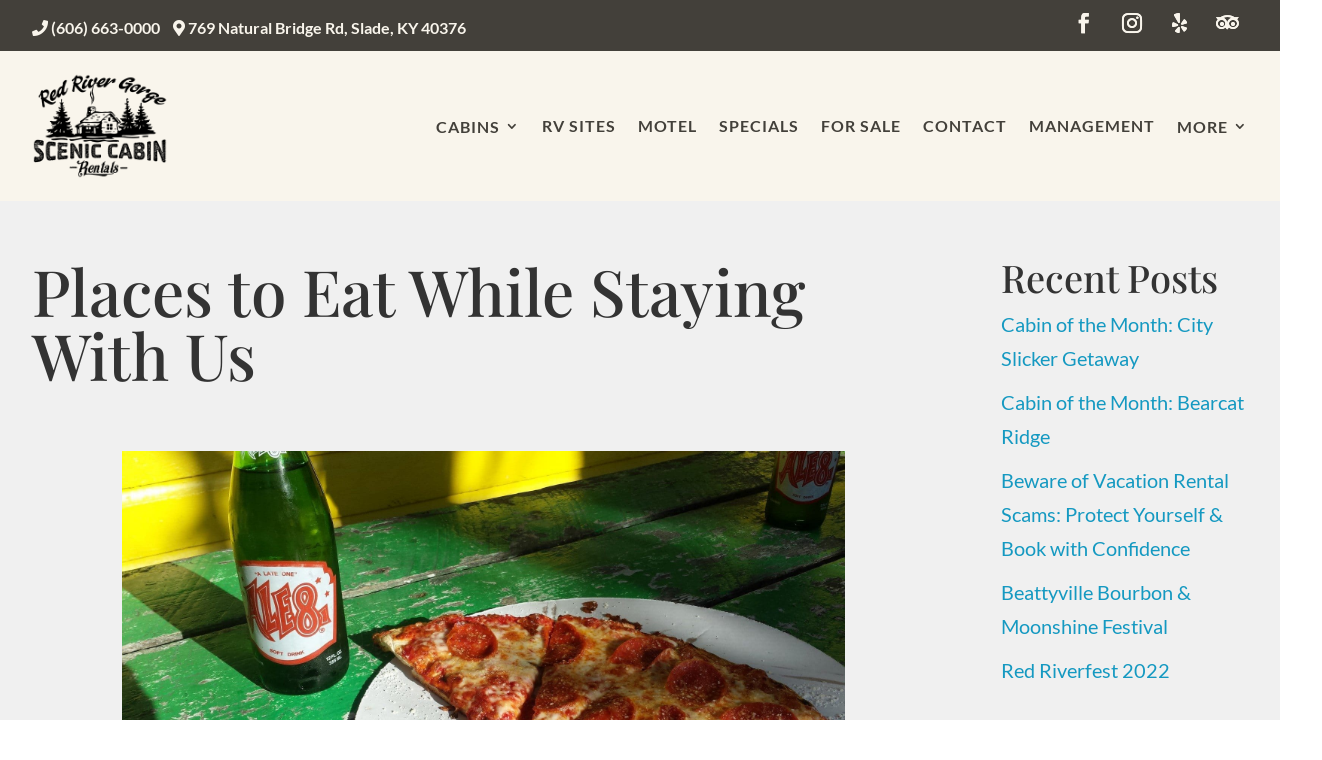

--- FILE ---
content_type: text/css; charset=UTF-8
request_url: https://www.sceniccabin.com/wp-content/plugins/joker-lodgix-this-weekend-button-1/css/styles.css?ver=6.9.1
body_size: -519
content:
.this-weekend-button {
  padding: 10px;
  border-radius: 5px;
  background-color: #14bf89;
  color: white;
  font-weight: bold;
  cursor: pointer;
}

.this-weekend-button:hover {
  background-color: #1599c1;
  color: white;
}


--- FILE ---
content_type: text/css; charset=UTF-8
request_url: https://www.sceniccabin.com/wp-content/themes/5-star-hotel-child-theme/style.css?ver=4.27.5
body_size: 3517
content:
/*---------------------------------------------------------------------------------

 Theme Name:   Divi 5 Star Hotel
 Theme URI:    https://5starhotel.magiwebdesign.com/
 Description:  A Premium Divi Child Theme designed for Hoteliers worldwide. ;-)
 Author:       MAGI Web Design
 Author URI:   https://www.magiwebdesign.com
 Template:     Divi
 Version:      1.0.0
 License:      GNU General Public License v2 or later
 License URI:  http://www.gnu.org/licenses/gpl-2.0.html

------------------------------ DIVI 5 STAR HOTEL CSS HERE ------------------------------*/

/*
DIVI 5 STAR HOTEL STYLES ARE BELOW.
EDIT AT YOUR OWN RISK.
YOU CAN ADD YOUR OWN CUSTOM CSS AT THE BOTTOM OF THIS FILE.
*/

/* SECONDARY MENU STYLING */ 
#top-header .container {
 padding: 0 !important;
} 
#et-secondary-menu {
 float: none;
} 
#et-secondary-nav li {
 margin-right: 0;
}
#et-secondary-nav li a {
 padding: 0.75em 1em;
}
#et-secondary-nav {
 width: 100%;
 text-align: right;
} 
#page-container #et-secondary-menu li a:hover {
color: #f2f2f2 !important;
opacity: 1 !important;
}
#et-secondary-nav li.left {
 float: left;
 font-size: 14px;
}
.fa-facebook-f:before, .fa-facebook:before {
 font-size: 20px;
}
.fa-yelp:before {
 font-size: 20px;
}
.fa-tripadvisor:before {
 font-size: 20px;
}

/* SECONDARY MENU MOBILE */
@media screen and (min-width: 320px) and (max-width: 1079px) {
#mobile_menu li.top-social-icon {
 display: none !important;
}
#mobile_menu li.left {
 display: none !important;
}
}

/* UNDERLINE MENU HOVER */
#top-menu .current-menu-item a::before,
#top-menu .current_page_item a::before {
 content: "";
 position: absolute;
 z-index: 2;
 left: 0;
 right: 0;
}
#top-menu li a:before {
 content: "";
 position: absolute;
 z-index: -2;
 left: 0;
 right: 100%;
 bottom: 50%;
 background: #15bf86; /*** COLOR OF THE LINE ***/
 height: 2px; /*** THICKNESS OF THE LINE ***/
 -webkit-transition-property: right;
 transition-property: right;
 -webkit-transition-duration: 0.3s;
 transition-duration: 0.3s;
 -webkit-transition-timing-function: ease-out;
 transition-timing-function: ease-out;
}
#top-menu li a:hover {
 opacity: 1 !important;
}
#top-menu li a:hover:before {
 right: 0;
}
#top-menu li li a:before {
 bottom: 10%;
}

/* REMOVE BLUE TOP LINE SUBMENUS */
.nav li ul {
 border-top: 0; 
}

/* ARCHIVE FULLWIDTH NO SIDEBAR */
.archive #left-area {
 width:100%; 
}
.archive .et_pb_post {
 padding-bottom: 60px;
}

/**  REMOVE DIVIDING SIDEBAR LINE **/
.container:before {
 background-color:transparent !important; 
}
.et_pb_widget_area_right {
 border-left:0 !important; 
}
.et_pb_widget_area_left {
 border-right:0 !important; 
}

/* LINK COLOR & HOVER */
a:link {
 transition: color 1s ease;
 color: #1599c1;
}
a:hover {
 color: #15bf86;
}

/* DIVI BUTTON HOVER */
.et_pb_button {
 -webkit-transition: all 0.3s ease-in !important;
 -moz-transition: all 0.3s ease-in !important;
 transition: all 0.3s ease-in !important;
}

/* HIDE DIVI BOTTOM FOOTER */
#footer-bottom {
 display: none;
 padding: 0px 0 0px;
}

/* POST NAVIGATION COLOR */
.nav-single a {
 color: #1599c1 !important;
}

/* BACK TO TOP BUTTON MATERIAL DESIGN */
.et_pb_scroll_top.et-pb-icon {
 bottom: 30px;
 right: 30px;
 border-radius: 50%;
 width: 60px;
 height: 60px;
 padding-top: 8px;
 -webkit-box-shadow: 0px 0px 30px -6px rgba(0,0,0,0.75);
 -moz-box-shadow: 0px 0px 30px -6px rgba(0,0,0,0.75);
 box-shadow: 0px 0px 30px -6px rgba(0,0,0,0.75);
 transition: .5s ease all;
}
.et_pb_scroll_top.et-pb-icon:hover {
 -webkit-box-shadow: 0px 0px 30px -3px rgba(0,0,0,0.75);
 -moz-box-shadow: 0px 0px 30px -3px rgba(0,0,0,0.75);
 box-shadow: 0px 0px 30px -3px rgba(0,0,0,0.75);
}
.et_pb_scroll_top.et-pb-icon:before {
 font-size: 40px
}

/* BLOG POST WHITE SPACE */
.single .et_pb_post {
 padding-bottom: 0px !important;
 margin-bottom: -25px !important;
}

/* BLURB - ROTATE */
.mp_m_blurb_rotate .et-pb-icon {
 -webkit-transition-duration: 0.3s;
 transition-duration: 0.3s;
 -webkit-transition-property: transform;
 transition-property: transform;
 -webkit-transition-timing-function: ease-out;
 transition-timing-function: ease-out;
}
.mp_m_blurb_rotate:hover .et-pb-icon {
 -webkit-transform: rotate(20deg);
 transform: rotate(20deg);
}

/* HOMEPAGE POST SLIDER MOBILE STYLING */
@media screen and (min-width: 320px) and (max-width: 767px) {
.et_pb_post_slider_0.et_pb_slider {
 padding-bottom: 1em;
 padding-top: 1em;
}
}

/* HOMEPAGE VIDEO ICON MOBILE */
@media screen and (min-width: 320px) and (max-width: 767px) {
.et_pb_video_0 .et_pb_video_play {
 background: rgba(255,255,255,0)!important;
}
}

/* ROOM SERVICE ICONS SIZE */
.room-service-icons {
  font-size: 2vh!important;
}

/* BACKGROUND TITLE - LIGHT */
.background-title-light {
 color: #e0e0e0; /*** ADJUST BACKGROUND TEXT COLOR ***/
 font-family: Playfair Display, sans-serif;
 text-transform: uppercase;
 font-size: 140px;
 position: absolute;
 top: 36px;
 left: 50%;
 transform: translate(-50%, -50%);
 line-height: 1 !important;
 pointer-events: none;
}

/* BACKGROUND TITLE - DARK */
.background-title-dark {
 color: #252538; /*** ADJUST BACKGROUND TEXT COLOR ***/
 font-family: Playfair Display, sans-serif;
 text-transform: uppercase;
 font-size: 140px;
 position: absolute;
 top: 36px;
 left: 50%;
 transform: translate(-50%, -50%);
 line-height: 1 !important;
 pointer-events: none;
}

/* FULLWIDTH HEADER STYLING */
.et_pb_fullwidth_header .et_pb_fullwidth_header_container {
 padding-top: 100px;
 padding-bottom: 50px;
}

/* TESTIMONIAL ARCHIVE COMPANY STYLE */
.single-testimonials .company_name {
 font-style: oblique;
 font-weight: bold;
}

/* DIVI BLOG EXTRAS REMOVE ANCHOR LINK */
a.abs-url {
 pointer-events: none;
 cursor: default;
}

/* DIVI BLOG EXTRAS BOTTOM MARGIN */
.et_pb_post.et_pb_post_extra {
 margin-bottom: 100px;
}
.dining-post-grid {
 margin-bottom: 0px!important;
}

/* DIVI BLOG EXTRAS TITLE STYLING */
.et_pb_blog_extras_0 .et_pb_post.et_pb_post_extra .entry-title {
 margin-top: -10px;
}

/* DIVI BLOG EXTRAS BUTTON STYLING */
.et_pb_post_extra a.more-link {
 display: block !important; 
 text-transform: uppercase;
 text-align: center;
 font-weight: bold;
 font-size: 16px;
 color: #fcfcfc;
 background: #15bf86;
 padding-left: 20px;
 padding-right: 20px;
 padding-top: 2px;
 padding-bottom: 2px;
 letter-spacing: 2px;
}
.et_pb_post_extra a.more-link:hover {
 color: #fcfcfc;
 background: #1599c1;
 letter-spacing: 2px;
}

/* DIVI BLOG EXTRAS LOADING NOTICE */
.ajax-pagination .el-loader {
 color: #858585 !important;
}

/* DIVI BLOG EXTRAS DINING POST GRID */
.dining-post-grid a:link {
 color: #171720;
 pointer-events: none; 
}
.dining-post-grid a:visited {
 color: #171720; 
}
.dining-post-grid a:hover {
 color: #171720; 
}
.dining-post-grid a:active {
 color: #171720; 
}

/* DIVI BLOG EXTRAS PACKAGES POST GRID */
.packages-post-grid a:link {
 color: #171720; 
 -webkit-transition: all 0.3s ease;
 -moz-transition: all 0.3s ease;
 transition: all 0.3s ease;
}
.packages-post-grid a:visited {
 color: #171720; 
}
.packages-post-grid a:hover {
 color: #15bf86; 
}
.packages-post-grid a:active {
 color: #15bf86; 
}
.el-dbe-blog-extra.full_width_background .et_pb_post_extra .post-media:hover {
 opacity: 1;
}

/* DIVI BLOG EXTRAS SPA POST GRID */
.spa-post-grid a:link {
 color: #171720; 
 -webkit-transition: all 0.3s ease;
 -moz-transition: all 0.3s ease;
 transition: all 0.3s ease;
}
.spa-post-grid a:visited {
 color: #171720; 
}
.spa-post-grid a:hover {
 color: #15bf86; 
}
.spa-post-grid a:active {
 color: #15bf86; 
}

/* DIVI BLOG EXTRAS ROOMS POST GRID */
.rooms-post-grid a:link {
 color: #171720; 
 -webkit-transition: all 0.3s ease;
 -moz-transition: all 0.3s ease;
 transition: all 0.3s ease;
}
.rooms-post-grid a:visited {
 color: #171720; 
}
.rooms-post-grid a:hover {
 color: #15bf86; 
}
.rooms-post-grid a:active {
 color: #15bf86; 
}

/* DIVI BLOG EXTRAS BOX SHADOW - ROOMS */
@media screen and (min-width: 981px) {
.et_pb_column_4_4 .et_pb_post_extra.el_dbe_grid_extended .post-media {
 -webkit-box-shadow:0px 0px 30px #9b9b9b;
 -moz-box-shadow:0px 0px 30px #9b9b9b;
 box-shadow:0px 0px 30px #9b9b9b;
}
.et_pb_column_4_4 .et_pb_post_extra.el_dbe_grid_extended .post-content {
 -webkit-box-shadow:0px 0px 30px #9b9b9b;
 -moz-box-shadow:0px 0px 30px #9b9b9b;
 box-shadow:0px 0px 30px #9b9b9b;
}
.et_pb_column_4_4 .et_pb_post_extra.el_dbe_grid_extended:nth-child(2n+1) .post-media {
 -webkit-box-shadow:0px 0px 30px #9b9b9b;
 -moz-box-shadow:0px 0px 30px #9b9b9b;
 box-shadow:0px 0px 30px #9b9b9b;
}
}

/* DIVI BLOG EXTRAS BOX SHADOW - SPA */
@media screen and (min-width: 981px) {
.et_pb_column_4_4 .et_pb_post_extra.el_dbe_box_extended .post-media {
 -webkit-box-shadow:0px 0px 30px #9b9b9b;
 -moz-box-shadow:0px 0px 30px #9b9b9b;
 box-shadow:0px 0px 30px #9b9b9b;
}
.et_pb_column_4_4 .et_pb_post_extra.el_dbe_box_extended .post-content {
 -webkit-box-shadow:0px 0px 30px #9b9b9b!important;
 -moz-box-shadow:0px 0px 30px #9b9b9b!important;
 box-shadow:0px 0px 30px #9b9b9b!important;
}
.et_pb_column_4_4 .et_pb_post_extra.el_dbe_box_extended:nth-child(2n+1) .post-content {
 -webkit-box-shadow:0px 0px 30px #9b9b9b;
 -moz-box-shadow:0px 0px 30px #9b9b9b;
 box-shadow:0px 0px 30px #9b9b9b;
}
}

/* DIVI BLOG EXTRAS BOX SHADOW - DINING MENU */
@media screen and (min-width: 981px) {
.et_pb_column_4_4 .et_pb_post_extra.el_dbe_block_extended {
 -webkit-box-shadow:0px 0px 30px #9b9b9b;
 -moz-box-shadow:0px 0px 30px #9b9b9b;
 box-shadow:0px 0px 30px #9b9b9b;
}
}

/* DIVI BLOG EXTRAS BOX SHADOW - PACKAGES */
@media screen and (min-width: 981px) {
.et_pb_section:not(.et_section_specialty) .et_pb_column_4_4 .et_pb_post_extra.el_dbe_full_width_background .post-media {
 -webkit-box-shadow:0px 0px 30px #9b9b9b;
 -moz-box-shadow:0px 0px 30px #9b9b9b;
 box-shadow:0px 0px 30px #9b9b9b;
}
}

/* CALDERA FORMS GENERAL STYLING */
.caldera-grid .form-group {
 margin-bottom: 24px !important;
}
.caldera-grid label {
 display: none !important;
}
.caldera-grid .form-control {
 border: 1px solid #000000 !important;
 color: #2d2d2d !important;
 font-size: 16px !important;
 font-weight: bold !important;
 padding: 5px !important;
}
.caldera-grid .form-control:focus {
 border-color: #000000 !important;
 box-shadow: none !important;
}

/* CALDERA FORMS BUTTON STYLING */
.caldera-grid input[type=submit] {
 color: #fcfcfc; /*** ADJUST BUTTON TEXT COLOR ***/
 background: #15bf86; /*** ADJUST BUTTON BG COLOR ***/
 border: 1px solid #15bf86; /*** ADJUST BUTTON BORDER COLOR ***/
 padding: 8px 20px;
 font-size: 16px;
 text-transform: uppercase;
 text-align: center;
 font-weight: bold;
 border-radius: 0px !important;
 letter-spacing: 2px;
 float: right;
 transition: all 0.3s ease-in-out;
}
.caldera-grid input[type=submit]:hover {
 color: #fcfcfc; /*** ADJUST BUTTON TEXT COLOR ON HOVER ***/
 background: #1599c1; /*** ADJUST BUTTON BG COLOR ON HOVER ***/
 border-color: #1599c1; /*** ADJUST BUTTON BORDER COLOR ON HOVER ***/
 letter-spacing: 2px;
}

/* HBOOK POP-UP CALENDAR STYLING */
.hb-datepick-popup {
 font-weight: bold;
}
.hb-datepick-legend {
 font-size: 16px;
 font-weight: bold;
 line-height: 30px;
}
.hb-dp-month-header {
 font-size: 16px !important;
}
.hb-dp-week-header.hb-dp-clearfix {
 font-size: 0.60em;
 font-weight: bold;
 margin-top: -5px;
 text-transform: uppercase;
}
.hb-dp-day {
 font-size: 16px;
}

/* HBOOK BUTTON STYLING */
p.hb-search-button-wrapper {
 margin-top: 0em;
}
.hbook-wrapper input[type="submit"] {
 font-size: 16px;
 font-weight: bold;
 letter-spacing: 2px;
}
@media screen and (min-width: 320px) and (max-width: 767px) {
.hbook-wrapper input[type="submit"] {
 font-size: 0.6em;
}
}

/* HBOOK FORM FIELD STYLING */
.hb-search-fields.hb-clearfix {
 margin-top: -1em;
}
.hbook-wrapper label {
 margin-bottom: -.3em;
}
.hbook-wrapper input[type="text"], .hbook-wrapper input[type="number"], .hbook-wrapper select, .hbook-wrapper textarea {
 background: #f9f9f9 !important;
 color: #2d2d2d;
 font-family: 'Lato', sans-serif;
 font-weight: 700;
 font-size: 16px;
}
.hb-search-fields-and-submit {
 font-weight: bold;
 font-size: medium;
 color: #ffffff;
 letter-spacing: 0.5px;
}
.hb-input-datepicker.hb-check-in-date {
 color: #000000;
 font-weight: bold;
}
.hb-input-datepicker.hb-check-out-date {
 color: #000000;
 font-weight: bold;
}
.hb-adults {
 color: #000000;
 font-weight: bold;
}
.hb-children {
 color: #000000;
 font-weight: bold;
}

/* HBOOK HOMEPAGE SEARCH DATEPICK ICON */
.hb-datepick-check-in-out-trigger:before {
 content: "\f073";
}
.hb-datepick-check-in-out-trigger {
 color: #171720;
 -webkit-transition: color 1s;
 -moz-transition: color 1s;
 transition: color 1s;
 right: 10px;
 display: block;
 position: absolute;
 font-size: 21px;
 bottom: 20px;
 cursor: pointer;
 font-family: FontAwesome;
}
.hb-datepick-check-in-out-trigger:hover {
 color: rgba(23, 23, 32, 0.6);
 -webkit-transition: color 1s;
 -moz-transition: color 1s;
 transition: color 1s;
}
@media screen and (min-width: 320px) and (max-width: 767px) {
.hb-datepick-check-in-out-trigger {
 bottom: 25px;
}
}

/* HBOOK SEARCH SUMMARY STYLING */
.hb-searched-summary, .hb-search-no-result, .hb-search-error, .hb-accom-list {
 margin-bottom: 24px;
 border-bottom: 1px solid #d4d4d4;
}
.hb-accom-title {
 color: #1599c1;
 font-size: 1.5em;
}
.hb-search-result-title-section {
 margin-top: 24px;
 margin-bottom: 24px;
}
.hb-search-result-title-section h3 {
 font-size: 1.5em;
 margin-top: 24px;
 margin-bottom: 24px;
}
.hb-accom-selected {
 background: #fff !important;
}
.hb-check-dates-wrapper {
 margin-bottom: -0.8em;
}
.hb-people-wrapper {
 margin-bottom: -0.8em;
}
.hb-accom-desc {
 color: #5e5e5e;
}
.hb-accom-price {
 font-size: 1.5em;
}
.hb-accom-price-caption {
 font-size: 1.5em;
 font-weight: bold;
}
a.hb-view-price-breakdown {
 font-weight: bold;
 letter-spacing: 1px;
}
.hb-price-breakdown-title {
 font-size: 0.8em;
 line-height: 2em;
 text-align: left;
}
.hb-price-breakdown-section {
 text-align: left;
}
p.hb-select-accom {
 margin-top: 10px;
 float: left;
}
p.hb-view-accom {
 margin-top: 10px;
 padding-bottom: 1em;
}
.hb-accom-selected .hb-accom-selected-name {
 font-style: italic;
 padding-top: 15px;
 padding-bottom: 15px;
}

/* HBOOK ROOM PAGE SUMMARY STYLING */
.hb-accom-page .hb-accom {
 background: #171720 !important;
}
.hb-accom-page .hb-accom-desc {
 color: #fff;
}
.hb-accom-page .hb-accom-price {
 float:none;
}
.hb-accom-page .hb-accom-price-caption {
 float:none;
}
.hb-accom-page .hb-price-breakdown-title {
 text-align: center;
}
.hb-accom-page .hb-price-breakdown-section {
 text-align: center;
}
.hb-accom-page p.hb-select-accom {
 float:none;
 margin-right: 0px;
}
p.hb-booking-searching {
 color: #000000;
}
@media screen and (min-width: 320px) and (max-width: 768px) {
.hb-vertical-search-form .hb-searched-summary p, .hb-vertical-search-form .hb-check-dates-wrapper {
 color: #000000;
}
.hb-accom-page .hb-accom-desc {
 color: #000000;
}
.hb-accom-page .hb-accom {
 color: #000000;
}
.hb-accom-page .hb-accom {
 background: #FFFFFF !important;
}
}

/* HBOOK CLIENT BOOKING STYLING */
.hb-options-form h3 {
 font-size: 1.5em;
 margin-top: 24px;
 margin-bottom: 24px;
}
p.hb-options-total-price {
 color: #000000;
 margin-bottom: 1.2em;
 margin-top: -1em;
}
.hb-details-fields h3 {
 font-size: 1.5em;
 margin-top: 24px;
 margin-bottom: 24px;
}
.hb-detail-field {
 color: #000000;
 font-weight: bold;
}
h3.hb-resa-summary-title {
 font-size: 1.7em;
 margin-top: 24px;
 margin-bottom: 24px;
}
.hb-resa-summary {
 font-size: 18px;
 margin-top: 1.5em;
}
.hb-resa-summary-content {
 background: #fff !important;
 border: 2px solid #ccc !important;
 border-radius: 15px !important;
 margin-bottom: 1.7em !important;
 padding: 15px 17px !important;
}
.hb-summary-change-search {
 font-weight: bold;
}
.hb-payment-info-wrapper h3 {
 font-size: 1.5em;
 margin-top: 24px;
 margin-bottom: 24px;
}
.hb-payment-info-wrapper {
 margin-bottom: 1.7em;
}
.hb-confirm-area h3 {
 font-size: 1.5em;
 margin-top: 24px;
}
.hb-column-half {
 padding-bottom: 1em;
}
.hb-column-third {
 padding-bottom: 1em;
}
input[type=checkbox] {
 margin-top: 0.8em;
}
input[type=radio] {
 margin-top: 0.8em;
}

/* HBOOK HOMEPAGE SEARCH SUMMARY STYLING */
.hb-accom {
 background: #fff !important;
 border: 2px solid #ccc !important;
 border-radius: 0px !important;
}
.hb-summary-change-accom {
 font-weight: bold;
}

/* PRE-LOADER - DARK */
div#et_loading {
 position: absolute;
 width: 100%;
 height: 100%;
 z-index: 999;
}
#et_loading:before {
 display: block;
 content: "";
 position: fixed;
 top: 0;
 left: 0;
 right: 0;
 bottom: 0;
 align-content: center;
 text-align: center;
 background: #171720;
 line-height: 100%;
 -webkit-animation: curtain 3.5s forwards;
 animation: curtain 3.5s forwards;
}
#et_loading:after {
 font-family: "etModules";
 font-size: 3.4em;
 content: "\e009";
 position: fixed;
 color: #f1f1f1;
 text-align: center;
 left: 50%;
 margin-left: -50px;
 width: 100px;
 top: 45%;
 animation: bounce 1s infinite alternate;
 -webkit-animation: bounce 1s infinite alternate;
}
@keyframes bounce {
from {
 transform: translateY(0px);
}
to {
 transform: translateY(-25px);
}
}
@-webkit-keyframes bounce {
from {
 transform: translateY(0px);
}
to {
 transform: translateY(-25px);
}
}

/* MAIN MENU & SECONDARY MENU STACK ORDER */
@media screen and (min-width: 1080px) {
.et_fixed_nav #main-header, .et_fixed_nav #top-header {
 position: fixed;
 z-index: 997;
}
}
@media screen and (max-width: 1079px) {
body.admin-bar.et_fixed_nav.et_secondary_nav_enabled #main-header {
 position: absolute;
 z-index: 997;
}
}

/* MOBILE MENU BREAKPOINT */
@media (max-width: 1079px) {
#et_mobile_nav_menu {
 display: block;
} 
#top-menu {
 display: none;
}
}

/* NEWSLETTER OPTIN TABLET WIDTH */
@media (max-width: 980px) {
.et_pb_column .et_pb_newsletter_form {
 padding-left: 0px;
 width: 100%;
}
}

/* ----------- PUT YOUR CUSTOM CSS BELOW THIS LINE -- DO NOT EDIT ABOVE THIS LINE --------------------------- */

--- FILE ---
content_type: text/css; charset=UTF-8
request_url: https://www.sceniccabin.com/wp-content/et-cache/1144/et-core-unified-1144.min.css?ver=1765449797
body_size: 195
content:
div.ldgxInventoryTheme2 .ldgxSlashBtn{background:#c0a87e}.ldgxInventoryTheme2 .ldgxSlashBtn .ldgxSlashBtnR{background:linear-gradient(105deg,transparent 20px,#15bf86 10px,#15bf86 100%)}.ldgxBookNow a{color:white!important;font-weight:600}.ldgxPropertySingle .ldgxPropBadgeTitle{color:#000}.ldgxAmenities li{font-size:16px}div#lodgix_rental_search-2.et_pb_widget.widget_lodgix_rental_search{width:100%;text-align:center}div#lodgix_rental_search-3.et_pb_widget.widget_lodgix_rental_search{width:100%;text-align:center}div#lodgix_featured-2.et_pb_widget.widget_lodgix_featured{width:100%;text-align:center}.lodgix-featured-properties .lodgix-featured-listing{width:205px}.button.ldx-disabled{opacity:.90!important;font-weight:bold!important}.ldx-date-book .button:hover{color:#fff;background-color:#11ac7e}.ldx-property-title{font-family:'Lato';font-weight:600}#ldx-section-menu{background:#43403a}.ldx-qn-details{color:#f9f5ec!important}.ldx-qn-accommodations{color:#f9f5ec!important}.ldx-qn-amenities{color:#f9f5ec!important}.ldx-qn-availability{color:#f9f5ec!important}.ldx-qn-policies{color:#f9f5ec!important}.ldx-qn-reviews{color:#f9f5ec!important}.ldx-qn-details:hover{color:#13bf8c!important}.ldx-qn-accommodations:hover{color:#13bf8c!important}.ldx-qn-amenities:hover{color:#13bf8c!important}.ldx-qn-availability:hover{color:#13bf8c!important}.ldx-qn-policies:hover{color:#13bf8c!important}.ldx-qn-reviews:hover{color:#13bf8c!important}.mobile_menu_bar:before{display:none}.mobile_menu_bar::after{font-family:Arial;content:"MENU";position:relative;padding:10px 20px 10px 20px;background-color:#43403a;color:#FFFFFF!important;cursor:pointer}.mobile_nav.opened .mobile_menu_bar:after{content:"CLOSE"}#main-content{background-color:#F0F0F0}.ldgxPropertySingle .ldgxPropertyBlock h2{margin-bottom:10px;border-bottom:1px solid #eee;padding-bottom:5px;font-size:26px}@media only screen and (max-width:600px){h1{font-size:32px}}@media (max-width:980px){.et_header_style_left #logo,.et_header_style_split #logo{max-width:100%;max-height:100%;margin-top:3px}}.container{width:95%}.drop-menu ul{right:0px!important}.ldx-property-cell .card-image .ldx-favorite{display:none}.ldgxPowered{display:none}.ldx-cal-date-nav{display:block!important}.ldx-button{color:white!important}.this-weekend-button{color:white!important;font-size:16px;padding:15px 30px;font-weight:500;letter-spacing:2px;text-transform:uppercase}#cff.cff-masonry .cff-load-more{text-transform:uppercase!important;font-weight:500;letter-spacing:2px;font-size:16px}

--- FILE ---
content_type: text/css; charset=UTF-8
request_url: https://www.sceniccabin.com/wp-content/et-cache/1144/et-core-unified-tb-3285-tb-3286-deferred-1144.min.css?ver=1765449797
body_size: 102
content:
.et_pb_section_0_tb_footer.et_pb_section{background-color:#43403a!important}.et_pb_row_0_tb_footer,body #page-container .et-db #et-boc .et-l .et_pb_row_0_tb_footer.et_pb_row,body.et_pb_pagebuilder_layout.single #page-container #et-boc .et-l .et_pb_row_0_tb_footer.et_pb_row,body.et_pb_pagebuilder_layout.single.et_full_width_page #page-container #et-boc .et-l .et_pb_row_0_tb_footer.et_pb_row{width:90%}.et_pb_text_0_tb_footer,.et_pb_text_1_tb_footer,.et_pb_text_2_tb_footer,.et_pb_text_3_tb_footer,.et_pb_text_4_tb_footer,.et_pb_text_5_tb_footer,.et_pb_text_6_tb_footer,.et_pb_text_8_tb_footer{line-height:1.1em;font-size:18px;line-height:1.1em}.et_pb_text_1_tb_footer.et_pb_text a,.et_pb_text_3_tb_footer.et_pb_text a,.et_pb_text_5_tb_footer.et_pb_text a,.et_pb_text_7_tb_footer.et_pb_text a,.et_pb_text_9_tb_footer.et_pb_text a{color:#f9f5ec!important}.et_pb_text_1_tb_footer a,.et_pb_text_3_tb_footer a,.et_pb_text_5_tb_footer a{font-size:16px;line-height:1.5em}.et_pb_text_7_tb_footer,.et_pb_text_9_tb_footer{line-height:1.5em;font-size:16px;line-height:1.5em}.et_pb_text_7_tb_footer a,.et_pb_text_9_tb_footer a{font-size:18px}.et_pb_row_1_tb_footer{border-top-width:1px;border-top-color:#c0a87e}.et_pb_row_1_tb_footer.et_pb_row{margin-bottom:-40px!important}.et_pb_text_10_tb_footer.et_pb_text,.et_pb_text_15_tb_footer.et_pb_text{color:#ffffff!important}.et_pb_text_10_tb_footer,.et_pb_text_12_tb_footer,.et_pb_text_13_tb_footer,.et_pb_text_15_tb_footer{font-size:13px}.et_pb_text_10_tb_footer.et_pb_text a,.et_pb_text_12_tb_footer.et_pb_text a,.et_pb_text_13_tb_footer.et_pb_text a,.et_pb_text_15_tb_footer.et_pb_text a{color:#c0a87e!important}.et_pb_row_2_tb_footer.et_pb_row{margin-top:-40px!important;margin-bottom:-40px!important}.et_pb_social_media_follow_network_0_tb_footer a.icon,.et_pb_social_media_follow_network_1_tb_footer a.icon,.et_pb_social_media_follow_network_2_tb_footer a.icon{background-color:#14bf89!important}.et_pb_row_0_tb_footer.et_pb_row{margin-left:auto!important;margin-right:auto!important}@media only screen and (min-width:981px){.et_pb_row_1_tb_footer,body #page-container .et-db #et-boc .et-l .et_pb_row_1_tb_footer.et_pb_row,body.et_pb_pagebuilder_layout.single #page-container #et-boc .et-l .et_pb_row_1_tb_footer.et_pb_row,body.et_pb_pagebuilder_layout.single.et_full_width_page #page-container #et-boc .et-l .et_pb_row_1_tb_footer.et_pb_row,.et_pb_row_2_tb_footer,body #page-container .et-db #et-boc .et-l .et_pb_row_2_tb_footer.et_pb_row,body.et_pb_pagebuilder_layout.single #page-container #et-boc .et-l .et_pb_row_2_tb_footer.et_pb_row,body.et_pb_pagebuilder_layout.single.et_full_width_page #page-container #et-boc .et-l .et_pb_row_2_tb_footer.et_pb_row{width:89%;max-width:89%}.et_pb_row_2_tb_footer{display:none!important}}@media only screen and (max-width:980px){.et_pb_row_1_tb_footer{border-top-width:1px;border-top-color:#c0a87e}.et_pb_row_1_tb_footer,body #page-container .et-db #et-boc .et-l .et_pb_row_1_tb_footer.et_pb_row,body.et_pb_pagebuilder_layout.single #page-container #et-boc .et-l .et_pb_row_1_tb_footer.et_pb_row,body.et_pb_pagebuilder_layout.single.et_full_width_page #page-container #et-boc .et-l .et_pb_row_1_tb_footer.et_pb_row,.et_pb_row_2_tb_footer,body #page-container .et-db #et-boc .et-l .et_pb_row_2_tb_footer.et_pb_row,body.et_pb_pagebuilder_layout.single #page-container #et-boc .et-l .et_pb_row_2_tb_footer.et_pb_row,body.et_pb_pagebuilder_layout.single.et_full_width_page #page-container #et-boc .et-l .et_pb_row_2_tb_footer.et_pb_row{width:80%;max-width:80%}}@media only screen and (min-width:768px) and (max-width:980px){.et_pb_row_1_tb_footer{display:none!important}}@media only screen and (max-width:767px){.et_pb_row_1_tb_footer{border-top-width:1px;border-top-color:#c0a87e;display:none!important}}.et_pb_section_0.et_pb_section{background-color:#f0f0f0!important}.et_pb_image_0{text-align:left;margin-left:0}.et_pb_section_2.et_pb_section{background-color:#43403a!important}.et_pb_row_1,body #page-container .et-db #et-boc .et-l .et_pb_row_1.et_pb_row,body.et_pb_pagebuilder_layout.single #page-container #et-boc .et-l .et_pb_row_1.et_pb_row,body.et_pb_pagebuilder_layout.single.et_full_width_page #page-container #et-boc .et-l .et_pb_row_1.et_pb_row{width:90%}.et_pb_text_1,.et_pb_text_3,.et_pb_text_5,.et_pb_text_7{line-height:1.1em;line-height:1.1em}.et_pb_text_2,.et_pb_text_4,.et_pb_text_6,.et_pb_text_8{line-height:1.1em;font-size:18px;line-height:1.1em}.et_pb_text_2.et_pb_text a,.et_pb_text_4.et_pb_text a,.et_pb_text_6.et_pb_text a,.et_pb_text_8.et_pb_text a{color:#f9f5ec!important}.et_pb_text_2 a,.et_pb_text_4 a,.et_pb_text_6 a,.et_pb_text_8 a{font-size:18px}.et_pb_row_2{border-top-width:1px;border-top-color:#c0a87e}.et_pb_row_2.et_pb_row{margin-bottom:-40px!important}.et_pb_text_9.et_pb_text,.et_pb_text_14.et_pb_text{color:#ffffff!important}.et_pb_text_9,.et_pb_text_11,.et_pb_text_12,.et_pb_text_14{font-size:13px}.et_pb_text_9.et_pb_text a,.et_pb_text_11.et_pb_text a,.et_pb_text_12.et_pb_text a,.et_pb_text_14.et_pb_text a{color:#c0a87e!important}.et_pb_row_3.et_pb_row{margin-top:-40px!important;margin-bottom:-40px!important}.et_pb_social_media_follow_network_0 a.icon{background-color:#3b5998!important}.et_pb_social_media_follow_network_1 a.icon{background-color:#517fa4!important}.et_pb_row_1.et_pb_row{margin-left:auto!important;margin-right:auto!important}@media only screen and (min-width:981px){.et_pb_row_2,body #page-container .et-db #et-boc .et-l .et_pb_row_2.et_pb_row,body.et_pb_pagebuilder_layout.single #page-container #et-boc .et-l .et_pb_row_2.et_pb_row,body.et_pb_pagebuilder_layout.single.et_full_width_page #page-container #et-boc .et-l .et_pb_row_2.et_pb_row,.et_pb_row_3,body #page-container .et-db #et-boc .et-l .et_pb_row_3.et_pb_row,body.et_pb_pagebuilder_layout.single #page-container #et-boc .et-l .et_pb_row_3.et_pb_row,body.et_pb_pagebuilder_layout.single.et_full_width_page #page-container #et-boc .et-l .et_pb_row_3.et_pb_row{width:89%;max-width:89%}.et_pb_row_3{display:none!important}}@media only screen and (max-width:980px){.et_pb_image_0{text-align:center;margin-left:auto;margin-right:auto}.et_pb_image_0 .et_pb_image_wrap img{width:auto}.et_pb_row_2{border-top-width:1px;border-top-color:#c0a87e}.et_pb_row_2,body #page-container .et-db #et-boc .et-l .et_pb_row_2.et_pb_row,body.et_pb_pagebuilder_layout.single #page-container #et-boc .et-l .et_pb_row_2.et_pb_row,body.et_pb_pagebuilder_layout.single.et_full_width_page #page-container #et-boc .et-l .et_pb_row_2.et_pb_row,.et_pb_row_3,body #page-container .et-db #et-boc .et-l .et_pb_row_3.et_pb_row,body.et_pb_pagebuilder_layout.single #page-container #et-boc .et-l .et_pb_row_3.et_pb_row,body.et_pb_pagebuilder_layout.single.et_full_width_page #page-container #et-boc .et-l .et_pb_row_3.et_pb_row{width:80%;max-width:80%}}@media only screen and (min-width:768px) and (max-width:980px){.et_pb_row_2{display:none!important}}@media only screen and (max-width:767px){.et_pb_image_0 .et_pb_image_wrap img{width:auto}.et_pb_row_2{border-top-width:1px;border-top-color:#c0a87e;display:none!important}}